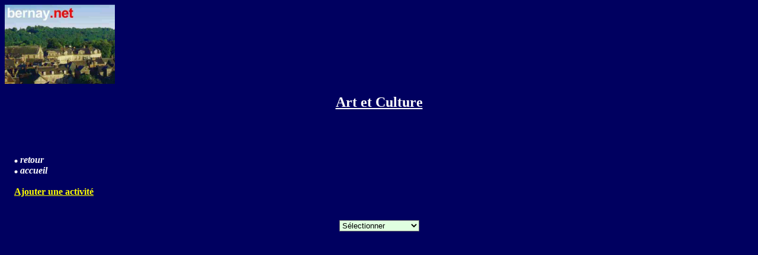

--- FILE ---
content_type: text/html
request_url: http://bernay.net/berartm.htm
body_size: 831
content:
<HTML>
	<HEAD>
		<TITLE>Bars/Brasseries</TITLE>
		<meta name="description" lang="fr" content="Bars Brasseries � Bernay">
		<meta name="keywords" lang="fr" content="">
		<meta name="author" lang="fr" content="Detlef Hossbach">
		<meta name="generator" content="TextPad 4.2"><script>if (!document.all) pointeur = "pointer";else pointeur = "hand";</script>
		<style TYPE="text/css">
			.pasoul{text-decoration:none;color:#ffffff}
		</style>
		<script language="JavaScript" src="select.js"></script>
		<script src=horloge.js></script>
	</HEAD>
	<BODY bgcolor="000060" link="#ffffff" alink="#ffffff">
		<img src="bermenu.jpg" width="186">
		<br><br>
		<b><font face="Times New Roman" color="#ffffff" size="5">
		<center><u>Art et Culture</u></center>
		</font></b>
		<br><br>
		<table width="200">
			<tr>
				<td width="10" align=justify valign="top">
				</td>
				<td width="190" align=justify valign="top">
					<br><br>
					<b>
					<img  src="puceblan.jpg" width=6 border=0 hspace="0" vspace="0">
					<a href="javascript:history.back()" class="pasoul" title="Page pr�c�dente" onmouseover="this.style.textDecoration='underline';this.style.color='#00ff00'" onmouseout="this.style.textDecoration='none';this.style.color='white'"><i>retour</i></a><br>
					<img  src="puceblan.jpg" width=6 border=0 hspace="0" vspace="0">
					<a href="index.htm" target="_top" class="pasoul" title="Aller � la page d'accueil" onmouseover="this.style.textDecoration='underline';this.style.color='#00ff00'" onmouseout="this.style.textDecoration='none';this.style.color='white'"><i>accueil</i></a>
					<br><br>
					<a href="berref.htm" target="_top" title="R�f�rencer une activit� sur bernay.net" style="color:#ffff00" onmouseover="this.style.color='#00ff00'" onmouseout="this.style.color='#ffff00'">Ajouter une activit�</a><br>
					</font></b>
					<br><br>
				</td>
			</tr>
		</table>
		<span id="selection"></span>
		<script>choix()</script>
		<table align="center">
			<tr>
				<td>

				</td>
			</tr>
		</table>

	</BODY>
</HTML>


--- FILE ---
content_type: text/javascript
request_url: http://bernay.net/select.js
body_size: 795
content:
function ouvrir_page(){
	no_page = document.choix_menu.choix.selectedIndex;
	page ="";
	switch(no_page) {
		case 2:	top.location.href="berloc.htm";break;
		case 3:	top.location.href="bervis.htm";break;
		case 4:	top.location.href="berhis.htm";break;
		case 5:	top.location.href="berjum.htm";break;
		case 6:	top.location.href="beref.htm";break;
		case 8:	top.location.href="bervil.htm";break;
		case 9:	top.location.href="berbar.htm";break;
		case 10: top.location.href="berchamb.htm";break;
		case 11: top.location.href="berco.htm";break;
		case 121: top.location.href="berhot.htm";break;
		case 13: top.location.href="berim.htm";break;
		case 14: top.location.href="berlois.htm";break;
		case 15: top.location.href="bersant.htm";break;
		case 16: top.location.href="berart.htm";break;
		case 17: top.location.href="berrel.htm";break;
		case 18: top.location.href="bersport.htm";break;
	}
}

function choix() {
	affchoix = document.getElementById('selection');
	affchoix.innerHTML='<center><form name="choix_menu"><select style="background:#e0ffe0" name="choix" onChange="ouvrir_page()"><option selected>Sélectionner</option><option>-----------------------</option><option>Localisation</option><option>Visite</option><option>Histoire</option><option>Jumlages</option><option>Ce site</option><option>-------- GUIDE --------</option><option>Site de la ville</option><option>Bars/Brasseries</option><option>Chambres d Hôtes</option><option>Commerces</option><option>Hôtels/Restaurants</option><option>Immobilier</option><option>Loisirs</option><option>Santé/Bien-Être</option><option>Art et Culture</option><option>Religion</option><option>Sport</option></select><br><br></form></center>'
}

var i = 0;
function clignoter(titre2){
	affcl = document.getElementById('afficher');
	if (i>11){i=0;}
	else {
		switch(i) {
			case 0: affcl.style.color = '#000060';break;
			case 1: affcl.style.color = '#00ff00';break;
			case 2: affcl.style.color = '#000060';break;
			case 3: affcl.style.color = '#00ff00';break;
			case 4: affcl.style.color = '#000060';break;
			case 5: affcl.style.color = '#00ff00';break;
			case 6: affcl.style.color = '#00ff00';break;
			case 7: affcl.style.color = '#ff0000';break;
			case 8: affcl.style.color = '#00ff00';break;
			case 9: affcl.style.color = '#ff0000';break;
			case 10: affcl.style.color = '#00ff00';break;
			case 11: affcl.style.color = '#00ff00';break;
		}
		i++;
	}
	affcl.style.fontSize="14";
	affcl.innerHTML = "<b><font face='Arial'>" + titre2 + "</font></b>";
}
function gonow(titre) {
	titre1 = titre;
	setInterval("clignoter(titre1)",1200);
}


--- FILE ---
content_type: text/javascript
request_url: http://bernay.net/horloge.js
body_size: 693
content:
if (document.all) {
	fCol = 'ffffff';  //face colour.
	sCol = 'ff0000';  //seconds colour.
	mCol = 'ffffff';  //minutes colour.
	hCol = 'ffffff';  //hours colour.
	radius = 30;
	vsize = "11px";
	Ypos = 95;
	Xpos = 40;
	dgts = 'II III IV V VI VII VIII IX X XI XII I';
	dgts = dgts.split(' ');
	for (i in dgts) {
	document.write('<div id="ieDigits" style="position:absolute;top:0px;left:0px;width:30px;height:30px;font-family:Arial,Verdana;font-size:11px;color:'+fCol+';text-align:center;padding-top:10px"><b>'+ dgts[i] +'</b></div>');
	}
	for (i = 0; i < radius; i++) {
	document.write('<div id=y style="position:absolute;width:2px;height:2px;font-size:2px;background:'+mCol+'"></div>');
	document.write('<div id=z style="position:absolute;width:2px;height:2px;font-size:2px;background:'+hCol+'"></div>');
	document.write('<div id=x style="position:absolute;width:2px;height:2px;font-size:2px;background:'+sCol+'"></div>');
	}
	setInterval("clock()",1000);
}

function clock() {
	time = new Date ();
	secs = time.getSeconds();
	sec = -1.57 + Math.PI * secs/30;
	mins = time.getMinutes();
	min = -1.57 + Math.PI * mins/30;
	hr = time.getHours();
	hrs = -1.57 + Math.PI * hr/6 + Math.PI*parseInt(time.getMinutes())/360;

	for (i in dgts){
		ieDigits[i].style.pixelTop = Ypos - 15 + radius * Math.sin(-0.49 + i/1.9);
		ieDigits[i].style.pixelLeft = Xpos - 14 + radius * Math.cos(-0.49 + i/1.9);
	}
	for (i=0; i < radius - 8; i++){
		x[i].style.pixelTop = Ypos + i * Math.sin(sec);
		x[i].style.pixelLeft = Xpos + i * Math.cos(sec);
	}
	for (i=0; i < radius - 8; i++){
		y[i].style.pixelTop = Ypos + i * Math.sin(min);
		y[i].style.pixelLeft = Xpos + i * Math.cos(min);
	}
	for (i=0; i < radius - 15; i++){
		z[i].style.pixelTop = Ypos + i * Math.sin(hrs);
		z[i].style.pixelLeft = Xpos + i * Math.cos(hrs);
	}
}
